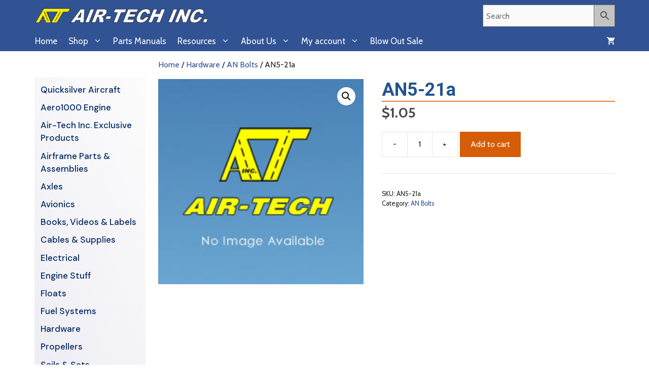

--- FILE ---
content_type: text/css
request_url: https://air-techinc.com/wp-content/themes/my-child/style.css?ver=1744251434
body_size: 987
content:
/*
 Theme Name:   Generatepress Child Theme
 Theme URI:    https://outlookdesign.com/
 Description:  Generatepress Child Theme
 Author:       Charles Daigle
 Author URI:   https://outlookdesign.com/
 Template:     generatepress
 Version:      1.0.3
*/

@import url("../generatepress/style.css");

.woocommerce #respond input#submit.alt, .woocommerce a.button.alt, .woocommerce button.button.alt, .woocommerce input.button.alt {
    background-color: #e58231;
}
 .woocommerce #respond input#submit.alt:hover, .woocommerce a.button.alt:hover, .woocommerce button.button.alt:hover, .woocommerce input.button.alt:hover {
    background-color: #ff7428;
}
mark {
    background-color: white;
}
.woocommerce ul.products li.product .price {
    color: #24548e;
    font-weight: 800;
    font-size: 1em;
}
.woocommerce div.product p.price, .woocommerce div.product span.price {
    color: #24548e;
    font-size: 1.75em;
    font-weight: 800;
}
button, html input[type="button"], input[type="reset"], input[type="submit"], a.button, a.wp-block-button__link:not(.has-background) {
    color: #ffffff;
    background-color: #e58231;
}
.woocommerce-loop-category__title, .woocommerce-loop-product__title {
    font-weight: 700;
}
.widget-area .widget {
   padding: 15px;
   border-bottom: 1px solid #e58231;
}
.widget-title {
    margin-bottom: 5px;
    font-size: 20px;
    line-height: 1.5;
    font-weight: 600;
}
h1 {
    margin-bottom: 15px;
    border-bottom: 2px solid #e58231;
        color: #24548e;
    padding-bottom: 5px;
}
.is-right-sidebar {
    width: 25%;
}
.page-banner {
  background-color: #000;
  padding: 80px 0 40px 0;
  position: relative;
}
@media (min-width: 530px) {
.page-banner {
    padding: 130px 0 60px 0
}
  }

.wp-block-column {
  margin-bottom: 12px;
  margin-top: 12px;
  }

a.wccsq-contact-link.hide-if-requested {
    font-size: 20px !important;
      font: bold;

}

.wf-active .widget-title {
    font-size: 9px;
}


.widget-area .widget {
    padding: 10px;
    margin-bottom: 10px;
    border-bottom: 1px solid #e58231;
}
.aws-container .aws-search-field {
    font-size: 16px;
    font-weight: 400;
    border: 1px solid #666;
}
.aws-container .aws-search-form .aws-form-btn {
    background: #c3c3c3;
    border: 1px solid #666;
}
@media (min-width: 769px) {
    nav .main-nav .mega-menu {
        position: static;
    }

    nav .main-nav .mega-menu > ul {
        position: absolute;
        width: 100%;
        left: 0 !important;
        display: flex;
        flex-wrap: wrap;
    }

    nav .main-nav .mega-menu > ul > li > a {
        font-weight: bold;
    }

    nav .main-nav .mega-menu>ul>li {
        display: inline-block;
        width: 25%;
        vertical-align: top;
    }

    nav .main-nav .mega-menu.mega-menu-col-2>ul>li {
        width: 50%;
    }

    nav .main-nav .mega-menu.mega-menu-col-3>ul>li {
        width: 33.3333%;
    }

    nav .main-nav .mega-menu.mega-menu-col-5>ul>li {
        width: 20%;
    }

    nav .main-nav .mega-menu > ul > li:hover > a,
    nav .main-nav .mega-menu > ul > li:focus > a,
    nav .main-nav .mega-menu > ul > li[class*="current-"] > a,
    nav .main-nav .mega-menu ul ul {
        background-color: transparent !important;
        color: inherit;
    }

    nav .main-nav .mega-menu ul .sub-menu {
        position: static;
        display: block;
        opacity: 1;
        visibility: visible;
        width: 100%;
        box-shadow: 0 0 0;
        left: 0;
        height: auto;
    }

    nav .main-nav .mega-menu ul.toggled-on .sub-menu {
        pointer-events: auto;
    }

    nav .main-nav .mega-menu .sub-menu .menu-item-has-children .dropdown-menu-toggle {
        display: none;
    }
}

.wccsq-quote-description a {
  	background-color: #199b33;
		color: #FFF;
		margin-top: 20px;
    padding: 6px 6px;
    text-decoration:none;
    border-radius:4px;
    cursor:pointer;
}

.woocommerce ul#shipping_method li {
    line-height: 2;
}
.woocommerce ul.products li.product .woocommerce-LoopProduct-link h2, .woocommerce ul.products li.product .woocommerce-loop-category__title {
    font-weight: bold;
    text-transform: none;
    font-size: 18px;
}
.widget-title {
    margin-top: 5px;
		margin-bottom: 7px;
}
@media(max-width: 768px) {
    #left-sidebar {
        display: none;
    }
}